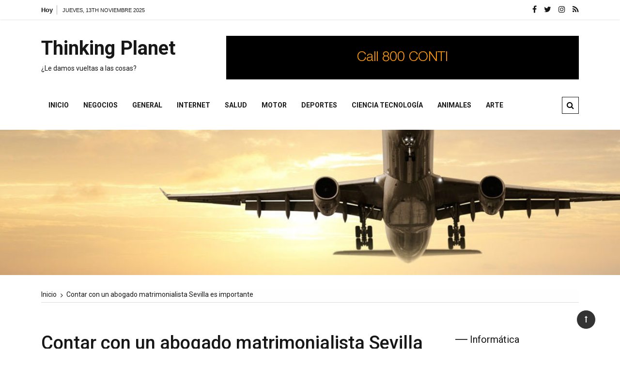

--- FILE ---
content_type: text/html; charset=UTF-8
request_url: https://www.thinkingplanet.es/contar-con-un-abogado-matrimonialista-sevilla-es-importante/
body_size: 15016
content:
<!doctype html>
<html dir="ltr" lang="es" prefix="og: https://ogp.me/ns#">
<head>
	<meta charset="UTF-8">
	<meta name="viewport" content="width=device-width, initial-scale=1">
	<link rel="profile" href="https://gmpg.org/xfn/11">

	<title>Contar con un abogado matrimonialista Sevilla es importante | Thinking Planet</title>
	<style>img:is([sizes="auto" i], [sizes^="auto," i]) { contain-intrinsic-size: 3000px 1500px }</style>
	
		<!-- All in One SEO 4.8.9 - aioseo.com -->
	<meta name="description" content="abogado matrimonialista Sevilla . Todos los pasos que se dan en esta situación pueden ser dolorosos, pero si se hacen cautelosamente y de la mano de profesionales son tolerables." />
	<meta name="robots" content="max-image-preview:large" />
	<meta name="author" content="redaccion_01"/>
	<link rel="canonical" href="https://www.thinkingplanet.es/contar-con-un-abogado-matrimonialista-sevilla-es-importante/" />
	<meta name="generator" content="All in One SEO (AIOSEO) 4.8.9" />
		<meta property="og:locale" content="es_ES" />
		<meta property="og:site_name" content="Thinking Planet | ¿Le damos vueltas a las cosas?" />
		<meta property="og:type" content="article" />
		<meta property="og:title" content="Contar con un abogado matrimonialista Sevilla es importante | Thinking Planet" />
		<meta property="og:description" content="abogado matrimonialista Sevilla . Todos los pasos que se dan en esta situación pueden ser dolorosos, pero si se hacen cautelosamente y de la mano de profesionales son tolerables." />
		<meta property="og:url" content="https://www.thinkingplanet.es/contar-con-un-abogado-matrimonialista-sevilla-es-importante/" />
		<meta property="article:published_time" content="2017-04-24T17:03:33+00:00" />
		<meta property="article:modified_time" content="2017-04-24T17:03:33+00:00" />
		<meta name="twitter:card" content="summary" />
		<meta name="twitter:title" content="Contar con un abogado matrimonialista Sevilla es importante | Thinking Planet" />
		<meta name="twitter:description" content="abogado matrimonialista Sevilla . Todos los pasos que se dan en esta situación pueden ser dolorosos, pero si se hacen cautelosamente y de la mano de profesionales son tolerables." />
		<script type="application/ld+json" class="aioseo-schema">
			{"@context":"https:\/\/schema.org","@graph":[{"@type":"Article","@id":"https:\/\/www.thinkingplanet.es\/contar-con-un-abogado-matrimonialista-sevilla-es-importante\/#article","name":"Contar con un abogado matrimonialista Sevilla es importante | Thinking Planet","headline":"Contar con un abogado matrimonialista Sevilla es importante","author":{"@id":"https:\/\/www.thinkingplanet.es\/author\/redaccion_01\/#author"},"publisher":{"@id":"https:\/\/www.thinkingplanet.es\/#organization"},"image":{"@type":"ImageObject","url":"https:\/\/www.thinkingplanet.es\/wp-content\/uploads\/2017\/04\/abogado-matrimonialistas-Sevilla-300x155.jpg","@id":"https:\/\/www.thinkingplanet.es\/contar-con-un-abogado-matrimonialista-sevilla-es-importante\/#articleImage"},"datePublished":"2017-04-24T17:03:33+00:00","dateModified":"2017-04-24T17:03:33+00:00","inLanguage":"es-ES","mainEntityOfPage":{"@id":"https:\/\/www.thinkingplanet.es\/contar-con-un-abogado-matrimonialista-sevilla-es-importante\/#webpage"},"isPartOf":{"@id":"https:\/\/www.thinkingplanet.es\/contar-con-un-abogado-matrimonialista-sevilla-es-importante\/#webpage"},"articleSection":"Cultura Sociedad, General, abogado matrimonialista Sevilla"},{"@type":"BreadcrumbList","@id":"https:\/\/www.thinkingplanet.es\/contar-con-un-abogado-matrimonialista-sevilla-es-importante\/#breadcrumblist","itemListElement":[{"@type":"ListItem","@id":"https:\/\/www.thinkingplanet.es#listItem","position":1,"name":"Home","item":"https:\/\/www.thinkingplanet.es","nextItem":{"@type":"ListItem","@id":"https:\/\/www.thinkingplanet.es\/category\/cultura-sociedad\/#listItem","name":"Cultura Sociedad"}},{"@type":"ListItem","@id":"https:\/\/www.thinkingplanet.es\/category\/cultura-sociedad\/#listItem","position":2,"name":"Cultura Sociedad","item":"https:\/\/www.thinkingplanet.es\/category\/cultura-sociedad\/","nextItem":{"@type":"ListItem","@id":"https:\/\/www.thinkingplanet.es\/contar-con-un-abogado-matrimonialista-sevilla-es-importante\/#listItem","name":"Contar con un abogado matrimonialista Sevilla es importante"},"previousItem":{"@type":"ListItem","@id":"https:\/\/www.thinkingplanet.es#listItem","name":"Home"}},{"@type":"ListItem","@id":"https:\/\/www.thinkingplanet.es\/contar-con-un-abogado-matrimonialista-sevilla-es-importante\/#listItem","position":3,"name":"Contar con un abogado matrimonialista Sevilla es importante","previousItem":{"@type":"ListItem","@id":"https:\/\/www.thinkingplanet.es\/category\/cultura-sociedad\/#listItem","name":"Cultura Sociedad"}}]},{"@type":"Organization","@id":"https:\/\/www.thinkingplanet.es\/#organization","name":"Thinking Planet","description":"\u00bfLe damos vueltas a las cosas?","url":"https:\/\/www.thinkingplanet.es\/"},{"@type":"Person","@id":"https:\/\/www.thinkingplanet.es\/author\/redaccion_01\/#author","url":"https:\/\/www.thinkingplanet.es\/author\/redaccion_01\/","name":"redaccion_01","image":{"@type":"ImageObject","@id":"https:\/\/www.thinkingplanet.es\/contar-con-un-abogado-matrimonialista-sevilla-es-importante\/#authorImage","url":"https:\/\/secure.gravatar.com\/avatar\/7e5a5dbc6a08a2d4b9b05fa117978a020401f45e53c22b1e0c3cb60e040dd516?s=96&d=mm&r=g","width":96,"height":96,"caption":"redaccion_01"}},{"@type":"WebPage","@id":"https:\/\/www.thinkingplanet.es\/contar-con-un-abogado-matrimonialista-sevilla-es-importante\/#webpage","url":"https:\/\/www.thinkingplanet.es\/contar-con-un-abogado-matrimonialista-sevilla-es-importante\/","name":"Contar con un abogado matrimonialista Sevilla es importante | Thinking Planet","description":"abogado matrimonialista Sevilla . Todos los pasos que se dan en esta situaci\u00f3n pueden ser dolorosos, pero si se hacen cautelosamente y de la mano de profesionales son tolerables.","inLanguage":"es-ES","isPartOf":{"@id":"https:\/\/www.thinkingplanet.es\/#website"},"breadcrumb":{"@id":"https:\/\/www.thinkingplanet.es\/contar-con-un-abogado-matrimonialista-sevilla-es-importante\/#breadcrumblist"},"author":{"@id":"https:\/\/www.thinkingplanet.es\/author\/redaccion_01\/#author"},"creator":{"@id":"https:\/\/www.thinkingplanet.es\/author\/redaccion_01\/#author"},"datePublished":"2017-04-24T17:03:33+00:00","dateModified":"2017-04-24T17:03:33+00:00"},{"@type":"WebSite","@id":"https:\/\/www.thinkingplanet.es\/#website","url":"https:\/\/www.thinkingplanet.es\/","name":"Thinking Planet","description":"\u00bfLe damos vueltas a las cosas?","inLanguage":"es-ES","publisher":{"@id":"https:\/\/www.thinkingplanet.es\/#organization"}}]}
		</script>
		<!-- All in One SEO -->

<link rel='dns-prefetch' href='//fonts.googleapis.com' />
<link rel="alternate" type="application/rss+xml" title="Thinking Planet &raquo; Feed" href="https://www.thinkingplanet.es/feed/" />
<link rel="alternate" type="application/rss+xml" title="Thinking Planet &raquo; Feed de los comentarios" href="https://www.thinkingplanet.es/comments/feed/" />
<link rel="alternate" type="application/rss+xml" title="Thinking Planet &raquo; Comentario Contar con un abogado matrimonialista Sevilla es importante del feed" href="https://www.thinkingplanet.es/contar-con-un-abogado-matrimonialista-sevilla-es-importante/feed/" />
<script type="text/javascript">
/* <![CDATA[ */
window._wpemojiSettings = {"baseUrl":"https:\/\/s.w.org\/images\/core\/emoji\/16.0.1\/72x72\/","ext":".png","svgUrl":"https:\/\/s.w.org\/images\/core\/emoji\/16.0.1\/svg\/","svgExt":".svg","source":{"concatemoji":"https:\/\/www.thinkingplanet.es\/wp-includes\/js\/wp-emoji-release.min.js?ver=6.8.3"}};
/*! This file is auto-generated */
!function(s,n){var o,i,e;function c(e){try{var t={supportTests:e,timestamp:(new Date).valueOf()};sessionStorage.setItem(o,JSON.stringify(t))}catch(e){}}function p(e,t,n){e.clearRect(0,0,e.canvas.width,e.canvas.height),e.fillText(t,0,0);var t=new Uint32Array(e.getImageData(0,0,e.canvas.width,e.canvas.height).data),a=(e.clearRect(0,0,e.canvas.width,e.canvas.height),e.fillText(n,0,0),new Uint32Array(e.getImageData(0,0,e.canvas.width,e.canvas.height).data));return t.every(function(e,t){return e===a[t]})}function u(e,t){e.clearRect(0,0,e.canvas.width,e.canvas.height),e.fillText(t,0,0);for(var n=e.getImageData(16,16,1,1),a=0;a<n.data.length;a++)if(0!==n.data[a])return!1;return!0}function f(e,t,n,a){switch(t){case"flag":return n(e,"\ud83c\udff3\ufe0f\u200d\u26a7\ufe0f","\ud83c\udff3\ufe0f\u200b\u26a7\ufe0f")?!1:!n(e,"\ud83c\udde8\ud83c\uddf6","\ud83c\udde8\u200b\ud83c\uddf6")&&!n(e,"\ud83c\udff4\udb40\udc67\udb40\udc62\udb40\udc65\udb40\udc6e\udb40\udc67\udb40\udc7f","\ud83c\udff4\u200b\udb40\udc67\u200b\udb40\udc62\u200b\udb40\udc65\u200b\udb40\udc6e\u200b\udb40\udc67\u200b\udb40\udc7f");case"emoji":return!a(e,"\ud83e\udedf")}return!1}function g(e,t,n,a){var r="undefined"!=typeof WorkerGlobalScope&&self instanceof WorkerGlobalScope?new OffscreenCanvas(300,150):s.createElement("canvas"),o=r.getContext("2d",{willReadFrequently:!0}),i=(o.textBaseline="top",o.font="600 32px Arial",{});return e.forEach(function(e){i[e]=t(o,e,n,a)}),i}function t(e){var t=s.createElement("script");t.src=e,t.defer=!0,s.head.appendChild(t)}"undefined"!=typeof Promise&&(o="wpEmojiSettingsSupports",i=["flag","emoji"],n.supports={everything:!0,everythingExceptFlag:!0},e=new Promise(function(e){s.addEventListener("DOMContentLoaded",e,{once:!0})}),new Promise(function(t){var n=function(){try{var e=JSON.parse(sessionStorage.getItem(o));if("object"==typeof e&&"number"==typeof e.timestamp&&(new Date).valueOf()<e.timestamp+604800&&"object"==typeof e.supportTests)return e.supportTests}catch(e){}return null}();if(!n){if("undefined"!=typeof Worker&&"undefined"!=typeof OffscreenCanvas&&"undefined"!=typeof URL&&URL.createObjectURL&&"undefined"!=typeof Blob)try{var e="postMessage("+g.toString()+"("+[JSON.stringify(i),f.toString(),p.toString(),u.toString()].join(",")+"));",a=new Blob([e],{type:"text/javascript"}),r=new Worker(URL.createObjectURL(a),{name:"wpTestEmojiSupports"});return void(r.onmessage=function(e){c(n=e.data),r.terminate(),t(n)})}catch(e){}c(n=g(i,f,p,u))}t(n)}).then(function(e){for(var t in e)n.supports[t]=e[t],n.supports.everything=n.supports.everything&&n.supports[t],"flag"!==t&&(n.supports.everythingExceptFlag=n.supports.everythingExceptFlag&&n.supports[t]);n.supports.everythingExceptFlag=n.supports.everythingExceptFlag&&!n.supports.flag,n.DOMReady=!1,n.readyCallback=function(){n.DOMReady=!0}}).then(function(){return e}).then(function(){var e;n.supports.everything||(n.readyCallback(),(e=n.source||{}).concatemoji?t(e.concatemoji):e.wpemoji&&e.twemoji&&(t(e.twemoji),t(e.wpemoji)))}))}((window,document),window._wpemojiSettings);
/* ]]> */
</script>
<style id='wp-emoji-styles-inline-css' type='text/css'>

	img.wp-smiley, img.emoji {
		display: inline !important;
		border: none !important;
		box-shadow: none !important;
		height: 1em !important;
		width: 1em !important;
		margin: 0 0.07em !important;
		vertical-align: -0.1em !important;
		background: none !important;
		padding: 0 !important;
	}
</style>
<link rel='stylesheet' id='wp-block-library-css' href='https://www.thinkingplanet.es/wp-includes/css/dist/block-library/style.min.css?ver=6.8.3' type='text/css' media='all' />
<style id='wp-block-library-theme-inline-css' type='text/css'>
.wp-block-audio :where(figcaption){color:#555;font-size:13px;text-align:center}.is-dark-theme .wp-block-audio :where(figcaption){color:#ffffffa6}.wp-block-audio{margin:0 0 1em}.wp-block-code{border:1px solid #ccc;border-radius:4px;font-family:Menlo,Consolas,monaco,monospace;padding:.8em 1em}.wp-block-embed :where(figcaption){color:#555;font-size:13px;text-align:center}.is-dark-theme .wp-block-embed :where(figcaption){color:#ffffffa6}.wp-block-embed{margin:0 0 1em}.blocks-gallery-caption{color:#555;font-size:13px;text-align:center}.is-dark-theme .blocks-gallery-caption{color:#ffffffa6}:root :where(.wp-block-image figcaption){color:#555;font-size:13px;text-align:center}.is-dark-theme :root :where(.wp-block-image figcaption){color:#ffffffa6}.wp-block-image{margin:0 0 1em}.wp-block-pullquote{border-bottom:4px solid;border-top:4px solid;color:currentColor;margin-bottom:1.75em}.wp-block-pullquote cite,.wp-block-pullquote footer,.wp-block-pullquote__citation{color:currentColor;font-size:.8125em;font-style:normal;text-transform:uppercase}.wp-block-quote{border-left:.25em solid;margin:0 0 1.75em;padding-left:1em}.wp-block-quote cite,.wp-block-quote footer{color:currentColor;font-size:.8125em;font-style:normal;position:relative}.wp-block-quote:where(.has-text-align-right){border-left:none;border-right:.25em solid;padding-left:0;padding-right:1em}.wp-block-quote:where(.has-text-align-center){border:none;padding-left:0}.wp-block-quote.is-large,.wp-block-quote.is-style-large,.wp-block-quote:where(.is-style-plain){border:none}.wp-block-search .wp-block-search__label{font-weight:700}.wp-block-search__button{border:1px solid #ccc;padding:.375em .625em}:where(.wp-block-group.has-background){padding:1.25em 2.375em}.wp-block-separator.has-css-opacity{opacity:.4}.wp-block-separator{border:none;border-bottom:2px solid;margin-left:auto;margin-right:auto}.wp-block-separator.has-alpha-channel-opacity{opacity:1}.wp-block-separator:not(.is-style-wide):not(.is-style-dots){width:100px}.wp-block-separator.has-background:not(.is-style-dots){border-bottom:none;height:1px}.wp-block-separator.has-background:not(.is-style-wide):not(.is-style-dots){height:2px}.wp-block-table{margin:0 0 1em}.wp-block-table td,.wp-block-table th{word-break:normal}.wp-block-table :where(figcaption){color:#555;font-size:13px;text-align:center}.is-dark-theme .wp-block-table :where(figcaption){color:#ffffffa6}.wp-block-video :where(figcaption){color:#555;font-size:13px;text-align:center}.is-dark-theme .wp-block-video :where(figcaption){color:#ffffffa6}.wp-block-video{margin:0 0 1em}:root :where(.wp-block-template-part.has-background){margin-bottom:0;margin-top:0;padding:1.25em 2.375em}
</style>
<style id='classic-theme-styles-inline-css' type='text/css'>
/*! This file is auto-generated */
.wp-block-button__link{color:#fff;background-color:#32373c;border-radius:9999px;box-shadow:none;text-decoration:none;padding:calc(.667em + 2px) calc(1.333em + 2px);font-size:1.125em}.wp-block-file__button{background:#32373c;color:#fff;text-decoration:none}
</style>
<style id='global-styles-inline-css' type='text/css'>
:root{--wp--preset--aspect-ratio--square: 1;--wp--preset--aspect-ratio--4-3: 4/3;--wp--preset--aspect-ratio--3-4: 3/4;--wp--preset--aspect-ratio--3-2: 3/2;--wp--preset--aspect-ratio--2-3: 2/3;--wp--preset--aspect-ratio--16-9: 16/9;--wp--preset--aspect-ratio--9-16: 9/16;--wp--preset--color--black: #000000;--wp--preset--color--cyan-bluish-gray: #abb8c3;--wp--preset--color--white: #ffffff;--wp--preset--color--pale-pink: #f78da7;--wp--preset--color--vivid-red: #cf2e2e;--wp--preset--color--luminous-vivid-orange: #ff6900;--wp--preset--color--luminous-vivid-amber: #fcb900;--wp--preset--color--light-green-cyan: #7bdcb5;--wp--preset--color--vivid-green-cyan: #00d084;--wp--preset--color--pale-cyan-blue: #8ed1fc;--wp--preset--color--vivid-cyan-blue: #0693e3;--wp--preset--color--vivid-purple: #9b51e0;--wp--preset--gradient--vivid-cyan-blue-to-vivid-purple: linear-gradient(135deg,rgba(6,147,227,1) 0%,rgb(155,81,224) 100%);--wp--preset--gradient--light-green-cyan-to-vivid-green-cyan: linear-gradient(135deg,rgb(122,220,180) 0%,rgb(0,208,130) 100%);--wp--preset--gradient--luminous-vivid-amber-to-luminous-vivid-orange: linear-gradient(135deg,rgba(252,185,0,1) 0%,rgba(255,105,0,1) 100%);--wp--preset--gradient--luminous-vivid-orange-to-vivid-red: linear-gradient(135deg,rgba(255,105,0,1) 0%,rgb(207,46,46) 100%);--wp--preset--gradient--very-light-gray-to-cyan-bluish-gray: linear-gradient(135deg,rgb(238,238,238) 0%,rgb(169,184,195) 100%);--wp--preset--gradient--cool-to-warm-spectrum: linear-gradient(135deg,rgb(74,234,220) 0%,rgb(151,120,209) 20%,rgb(207,42,186) 40%,rgb(238,44,130) 60%,rgb(251,105,98) 80%,rgb(254,248,76) 100%);--wp--preset--gradient--blush-light-purple: linear-gradient(135deg,rgb(255,206,236) 0%,rgb(152,150,240) 100%);--wp--preset--gradient--blush-bordeaux: linear-gradient(135deg,rgb(254,205,165) 0%,rgb(254,45,45) 50%,rgb(107,0,62) 100%);--wp--preset--gradient--luminous-dusk: linear-gradient(135deg,rgb(255,203,112) 0%,rgb(199,81,192) 50%,rgb(65,88,208) 100%);--wp--preset--gradient--pale-ocean: linear-gradient(135deg,rgb(255,245,203) 0%,rgb(182,227,212) 50%,rgb(51,167,181) 100%);--wp--preset--gradient--electric-grass: linear-gradient(135deg,rgb(202,248,128) 0%,rgb(113,206,126) 100%);--wp--preset--gradient--midnight: linear-gradient(135deg,rgb(2,3,129) 0%,rgb(40,116,252) 100%);--wp--preset--font-size--small: 13px;--wp--preset--font-size--medium: 20px;--wp--preset--font-size--large: 36px;--wp--preset--font-size--x-large: 42px;--wp--preset--spacing--20: 0.44rem;--wp--preset--spacing--30: 0.67rem;--wp--preset--spacing--40: 1rem;--wp--preset--spacing--50: 1.5rem;--wp--preset--spacing--60: 2.25rem;--wp--preset--spacing--70: 3.38rem;--wp--preset--spacing--80: 5.06rem;--wp--preset--shadow--natural: 6px 6px 9px rgba(0, 0, 0, 0.2);--wp--preset--shadow--deep: 12px 12px 50px rgba(0, 0, 0, 0.4);--wp--preset--shadow--sharp: 6px 6px 0px rgba(0, 0, 0, 0.2);--wp--preset--shadow--outlined: 6px 6px 0px -3px rgba(255, 255, 255, 1), 6px 6px rgba(0, 0, 0, 1);--wp--preset--shadow--crisp: 6px 6px 0px rgba(0, 0, 0, 1);}:where(.is-layout-flex){gap: 0.5em;}:where(.is-layout-grid){gap: 0.5em;}body .is-layout-flex{display: flex;}.is-layout-flex{flex-wrap: wrap;align-items: center;}.is-layout-flex > :is(*, div){margin: 0;}body .is-layout-grid{display: grid;}.is-layout-grid > :is(*, div){margin: 0;}:where(.wp-block-columns.is-layout-flex){gap: 2em;}:where(.wp-block-columns.is-layout-grid){gap: 2em;}:where(.wp-block-post-template.is-layout-flex){gap: 1.25em;}:where(.wp-block-post-template.is-layout-grid){gap: 1.25em;}.has-black-color{color: var(--wp--preset--color--black) !important;}.has-cyan-bluish-gray-color{color: var(--wp--preset--color--cyan-bluish-gray) !important;}.has-white-color{color: var(--wp--preset--color--white) !important;}.has-pale-pink-color{color: var(--wp--preset--color--pale-pink) !important;}.has-vivid-red-color{color: var(--wp--preset--color--vivid-red) !important;}.has-luminous-vivid-orange-color{color: var(--wp--preset--color--luminous-vivid-orange) !important;}.has-luminous-vivid-amber-color{color: var(--wp--preset--color--luminous-vivid-amber) !important;}.has-light-green-cyan-color{color: var(--wp--preset--color--light-green-cyan) !important;}.has-vivid-green-cyan-color{color: var(--wp--preset--color--vivid-green-cyan) !important;}.has-pale-cyan-blue-color{color: var(--wp--preset--color--pale-cyan-blue) !important;}.has-vivid-cyan-blue-color{color: var(--wp--preset--color--vivid-cyan-blue) !important;}.has-vivid-purple-color{color: var(--wp--preset--color--vivid-purple) !important;}.has-black-background-color{background-color: var(--wp--preset--color--black) !important;}.has-cyan-bluish-gray-background-color{background-color: var(--wp--preset--color--cyan-bluish-gray) !important;}.has-white-background-color{background-color: var(--wp--preset--color--white) !important;}.has-pale-pink-background-color{background-color: var(--wp--preset--color--pale-pink) !important;}.has-vivid-red-background-color{background-color: var(--wp--preset--color--vivid-red) !important;}.has-luminous-vivid-orange-background-color{background-color: var(--wp--preset--color--luminous-vivid-orange) !important;}.has-luminous-vivid-amber-background-color{background-color: var(--wp--preset--color--luminous-vivid-amber) !important;}.has-light-green-cyan-background-color{background-color: var(--wp--preset--color--light-green-cyan) !important;}.has-vivid-green-cyan-background-color{background-color: var(--wp--preset--color--vivid-green-cyan) !important;}.has-pale-cyan-blue-background-color{background-color: var(--wp--preset--color--pale-cyan-blue) !important;}.has-vivid-cyan-blue-background-color{background-color: var(--wp--preset--color--vivid-cyan-blue) !important;}.has-vivid-purple-background-color{background-color: var(--wp--preset--color--vivid-purple) !important;}.has-black-border-color{border-color: var(--wp--preset--color--black) !important;}.has-cyan-bluish-gray-border-color{border-color: var(--wp--preset--color--cyan-bluish-gray) !important;}.has-white-border-color{border-color: var(--wp--preset--color--white) !important;}.has-pale-pink-border-color{border-color: var(--wp--preset--color--pale-pink) !important;}.has-vivid-red-border-color{border-color: var(--wp--preset--color--vivid-red) !important;}.has-luminous-vivid-orange-border-color{border-color: var(--wp--preset--color--luminous-vivid-orange) !important;}.has-luminous-vivid-amber-border-color{border-color: var(--wp--preset--color--luminous-vivid-amber) !important;}.has-light-green-cyan-border-color{border-color: var(--wp--preset--color--light-green-cyan) !important;}.has-vivid-green-cyan-border-color{border-color: var(--wp--preset--color--vivid-green-cyan) !important;}.has-pale-cyan-blue-border-color{border-color: var(--wp--preset--color--pale-cyan-blue) !important;}.has-vivid-cyan-blue-border-color{border-color: var(--wp--preset--color--vivid-cyan-blue) !important;}.has-vivid-purple-border-color{border-color: var(--wp--preset--color--vivid-purple) !important;}.has-vivid-cyan-blue-to-vivid-purple-gradient-background{background: var(--wp--preset--gradient--vivid-cyan-blue-to-vivid-purple) !important;}.has-light-green-cyan-to-vivid-green-cyan-gradient-background{background: var(--wp--preset--gradient--light-green-cyan-to-vivid-green-cyan) !important;}.has-luminous-vivid-amber-to-luminous-vivid-orange-gradient-background{background: var(--wp--preset--gradient--luminous-vivid-amber-to-luminous-vivid-orange) !important;}.has-luminous-vivid-orange-to-vivid-red-gradient-background{background: var(--wp--preset--gradient--luminous-vivid-orange-to-vivid-red) !important;}.has-very-light-gray-to-cyan-bluish-gray-gradient-background{background: var(--wp--preset--gradient--very-light-gray-to-cyan-bluish-gray) !important;}.has-cool-to-warm-spectrum-gradient-background{background: var(--wp--preset--gradient--cool-to-warm-spectrum) !important;}.has-blush-light-purple-gradient-background{background: var(--wp--preset--gradient--blush-light-purple) !important;}.has-blush-bordeaux-gradient-background{background: var(--wp--preset--gradient--blush-bordeaux) !important;}.has-luminous-dusk-gradient-background{background: var(--wp--preset--gradient--luminous-dusk) !important;}.has-pale-ocean-gradient-background{background: var(--wp--preset--gradient--pale-ocean) !important;}.has-electric-grass-gradient-background{background: var(--wp--preset--gradient--electric-grass) !important;}.has-midnight-gradient-background{background: var(--wp--preset--gradient--midnight) !important;}.has-small-font-size{font-size: var(--wp--preset--font-size--small) !important;}.has-medium-font-size{font-size: var(--wp--preset--font-size--medium) !important;}.has-large-font-size{font-size: var(--wp--preset--font-size--large) !important;}.has-x-large-font-size{font-size: var(--wp--preset--font-size--x-large) !important;}
:where(.wp-block-post-template.is-layout-flex){gap: 1.25em;}:where(.wp-block-post-template.is-layout-grid){gap: 1.25em;}
:where(.wp-block-columns.is-layout-flex){gap: 2em;}:where(.wp-block-columns.is-layout-grid){gap: 2em;}
:root :where(.wp-block-pullquote){font-size: 1.5em;line-height: 1.6;}
</style>
<link rel='stylesheet' id='everest-toolkit-css' href='https://www.thinkingplanet.es/wp-content/plugins/everest-toolkit/public/css/everest-toolkit-public.css?ver=1.2.3' type='text/css' media='all' />
<link rel='stylesheet' id='grace-mag-style-css' href='https://www.thinkingplanet.es/wp-content/themes/grace-mag/style.css?ver=6.8.3' type='text/css' media='all' />
<link rel='stylesheet' id='grace-mag-google-fonts-css' href='//fonts.googleapis.com/css?family=Roboto%3A400%2C400i%2C500%2C500i%2C700%2C700i%7CRoboto%2BCondensed%3A400%2C400i%2C700%2C700i%7CJosefin%2BSans%3A400%2C400i%2C600%2C600i%2C700%2C700i%7CRoboto%3A400%2C400i%2C500%2C500i%2C700%2C700i&#038;subset=latin%2Clatin-ext&#038;ver=6.8.3' type='text/css' media='all' />
<link rel='stylesheet' id='grace-mag-reset-css' href='https://www.thinkingplanet.es/wp-content/themes/grace-mag/everestthemes/assets/css/reset.css?ver=6.8.3' type='text/css' media='all' />
<link rel='stylesheet' id='bootstrap-css' href='https://www.thinkingplanet.es/wp-content/themes/grace-mag/everestthemes/assets/css/bootstrap.min.css?ver=6.8.3' type='text/css' media='all' />
<link rel='stylesheet' id='font-awesome-css' href='https://www.thinkingplanet.es/wp-content/themes/grace-mag/everestthemes/assets/css/font-awesome.min.css?ver=6.8.3' type='text/css' media='all' />
<link rel='stylesheet' id='slick-css' href='https://www.thinkingplanet.es/wp-content/themes/grace-mag/everestthemes/assets/css/slick.css?ver=6.8.3' type='text/css' media='all' />
<link rel='stylesheet' id='webticker-css' href='https://www.thinkingplanet.es/wp-content/themes/grace-mag/everestthemes/assets/css/webticker.css?ver=6.8.3' type='text/css' media='all' />
<link rel='stylesheet' id='grace-mag-custom-css' href='https://www.thinkingplanet.es/wp-content/themes/grace-mag/everestthemes/assets/css/custom.css?ver=6.8.3' type='text/css' media='all' />
<link rel='stylesheet' id='grace-mag-default-style-css' href='https://www.thinkingplanet.es/wp-content/themes/grace-mag/everestthemes/assets/css/default-style.css?ver=6.8.3' type='text/css' media='all' />
<link rel='stylesheet' id='grace-mag-responsive-css' href='https://www.thinkingplanet.es/wp-content/themes/grace-mag/everestthemes/assets/css/responsive.css?ver=6.8.3' type='text/css' media='all' />
<script type="text/javascript" src="https://www.thinkingplanet.es/wp-includes/js/jquery/jquery.min.js?ver=3.7.1" id="jquery-core-js"></script>
<script type="text/javascript" src="https://www.thinkingplanet.es/wp-includes/js/jquery/jquery-migrate.min.js?ver=3.4.1" id="jquery-migrate-js"></script>
<script type="text/javascript" src="https://www.thinkingplanet.es/wp-content/plugins/everest-toolkit/public/js/everest-toolkit-public.js?ver=1.2.3" id="everest-toolkit-js"></script>
<link rel="https://api.w.org/" href="https://www.thinkingplanet.es/wp-json/" /><link rel="alternate" title="JSON" type="application/json" href="https://www.thinkingplanet.es/wp-json/wp/v2/posts/317" /><link rel="EditURI" type="application/rsd+xml" title="RSD" href="https://www.thinkingplanet.es/xmlrpc.php?rsd" />
<meta name="generator" content="WordPress 6.8.3" />
<link rel='shortlink' href='https://www.thinkingplanet.es/?p=317' />
<link rel="alternate" title="oEmbed (JSON)" type="application/json+oembed" href="https://www.thinkingplanet.es/wp-json/oembed/1.0/embed?url=https%3A%2F%2Fwww.thinkingplanet.es%2Fcontar-con-un-abogado-matrimonialista-sevilla-es-importante%2F" />
<link rel="alternate" title="oEmbed (XML)" type="text/xml+oembed" href="https://www.thinkingplanet.es/wp-json/oembed/1.0/embed?url=https%3A%2F%2Fwww.thinkingplanet.es%2Fcontar-con-un-abogado-matrimonialista-sevilla-es-importante%2F&#038;format=xml" />
<style type="text/css">
	.addw2p {
		list-style-type: none;
		list-style-image: none;
	}
</style>
    <style type="text/css">  
            
    .banner-slider:before {
        
        content: '';
        background-color: rgb(0, 0, 0, 0.8);
    }
        
            .title-sec h2:after,
        .post-categories li a,
        .gm-slider .slick-arrow,
        .header-inner.layout2 button.hamburger.hamburger_nb
        {
            background-color: #e01212;
        }
        
        a:focus, a:hover,
        .breadcrumbs .trail-items li a:hover, .recent-post-list .list-content h4 a:hover,
        .top-social-icon li a:hover,
        ul.newsticker li a:hover,
        .header-inner.layout2 .top-social-icon li a:hover,
        .header-inner.withbg .main_navigation ul li a:hover,
        .nt_title i,
        .copy-content a:hover
        {
            color: #e01212;
        }
        
        .search-icon .search-form #submit {
            background: #e01212;
        }
            body
    {

                    font-family: Roboto;
                        line-height: 1.5;
                        letter-spacing: 0px;
                }
    
    </style>
        
    
</head>

<body data-rsssl=1 class="wp-singular post-template-default single single-post postid-317 single-format-standard wp-embed-responsive wp-theme-grace-mag">
   
            <div class="loader-wrap">
                <div class="loader-inn">
                    <div class="loader">
                        <span></span>
                        <span></span>
                        <span></span>
                        <span></span>
                    </div><!--loader-->
                </div>
            </div><!--loader-wrap-->
            <div id="page" class="site">
	<a class="skip-link screen-reader-text" href="#content">Saltar al contenido</a>

<header id="gm-masterheader" class="gm-masterheader">
			<div class="header-inner">
				<div class="header-top-block top-bar clearfix">
			<div class="container">
				<div class="row align-items-center">
					<div class="col-12 col-lg-4">
					            <div class="current-date">
                <span>Hoy</span>
                <i>jueves, 13th noviembre 2025</i>
            </div>
            <!--topbar current time-->
            					</div>
					<div class="col-12 col-lg-5">
										</div> <!--col-lg-5-->
					<div class="col-12 col-lg-3">
					 		<ul class="top-social-icon">
                        <li>
                <a href="#" target="_blank">
                    <i class="fa fa-facebook"></i>
                </a>
            </li>
                        <li>
                <a href="#" target="_blank">
                    <i class="fa fa-twitter"></i>
                </a>
            </li>
                        <li>
                <a href="#" target="_blank">
                    <i class="fa fa-instagram"></i>
                </a>
            </li>
                        <li>
                <a href="https://www.thinkingplanet.es/feed/" target="_blank">
                    <i class="fa fa-rss"></i>
                </a>
            </li>
                    </ul>
        <!--top social-->
        					</div>
				</div>
				<!--row-->
			</div>
			<!--container-->
		</div>
				<!--top-header topbar-->
		<div class="header-mid-block logo-sec">
			<div class="container">
				<div class="row  align-items-center">
					<div class="col-5 col-md-3 col-lg-4">
						<div class="logo-area">
						        <span class="site-title"><a href="https://www.thinkingplanet.es/" rel="home">Thinking Planet</a></span>
                <p class="site-description">¿Le damos vueltas a las cosas?</p>
        						</div>
					</div>
					<!--logo-area-->
					<div class="col-7 col-md-9 col-lg-8">
						<div id="media_image-3" class="top-ad-area widget widget_media_image"><img width="728" height="90" src="https://www.thinkingplanet.es/wp-content/uploads/2023/01/Conti-728x90-banner-ad-REV.gif" class="image wp-image-2248  attachment-full size-full" alt="" style="max-width: 100%; height: auto;" decoding="async" fetchpriority="high" /></div>					</div>
				</div>
				<!--row-->
			</div>
			<!--container-->
		</div>
		<!--header-mid-block logo-sec-->
		<div class="header-bottom-block primary-menu">
			<div class="container">
				<div class="menu-wrap clearfix">
				    		<nav id="main_navigation" class="main_navigation">
            <ul id="menu-menu" class="clearfix"><li id="menu-item-2235" class="menu-item menu-item-type-post_type menu-item-object-page menu-item-home menu-item-2235"><a href="https://www.thinkingplanet.es/">Inicio</a></li>
<li id="menu-item-2236" class="menu-item menu-item-type-taxonomy menu-item-object-category menu-item-2236"><a href="https://www.thinkingplanet.es/category/negocios/">Negocios</a></li>
<li id="menu-item-2237" class="menu-item menu-item-type-taxonomy menu-item-object-category current-post-ancestor current-menu-parent current-post-parent menu-item-2237"><a href="https://www.thinkingplanet.es/category/general/">General</a></li>
<li id="menu-item-2238" class="menu-item menu-item-type-taxonomy menu-item-object-category menu-item-2238"><a href="https://www.thinkingplanet.es/category/internet/">Internet</a></li>
<li id="menu-item-2239" class="menu-item menu-item-type-taxonomy menu-item-object-category menu-item-2239"><a href="https://www.thinkingplanet.es/category/salud/">Salud</a></li>
<li id="menu-item-2240" class="menu-item menu-item-type-taxonomy menu-item-object-category menu-item-2240"><a href="https://www.thinkingplanet.es/category/motor/">Motor</a></li>
<li id="menu-item-2241" class="menu-item menu-item-type-taxonomy menu-item-object-category menu-item-2241"><a href="https://www.thinkingplanet.es/category/deportes/">Deportes</a></li>
<li id="menu-item-2242" class="menu-item menu-item-type-taxonomy menu-item-object-category menu-item-2242"><a href="https://www.thinkingplanet.es/category/ciencia-tecnologia/">Ciencia Tecnología</a></li>
<li id="menu-item-2243" class="menu-item menu-item-type-taxonomy menu-item-object-category menu-item-2243"><a href="https://www.thinkingplanet.es/category/animales/">Animales</a></li>
<li id="menu-item-2244" class="menu-item menu-item-type-taxonomy menu-item-object-category menu-item-2244"><a href="https://www.thinkingplanet.es/category/arte/">Arte</a></li>
</ul>        </nav>
         		<div class="mobile-menu-icon">
            <div class="mobile-menu"><i class="fa fa-align-right"></i>Menú</div>
        </div>
        <!--mobile-menu-->
         		<div class="search-icon">
            <button class="btn-style btn-search" type="button"><i class="fa fa-search"></i></button>
            <div id="header-search">
                <form role="search" method="get" id="search-form" class="search-form" action="https://www.thinkingplanet.es/" >
        <span class="screen-reader-text">Buscar por:</span>
        <input type="search" class="search-field" placeholder="Escribe algo" value="" name="s" />
        <input type="submit" id="submit" value="Buscar">
    </form>            </div>
        </div><!--// top search-section -->
        				</div>
				<!--menu wrap-->
			</div>
			<!--container-->
		</div>
		<!--header-bottom-block primary menu-->
	</div>
	<!--inner header-->
</header>
        <div class="inner-banner has-background-img" style="background-image: url(https://www.thinkingplanet.es/wp-content/uploads/2015/06/airplanewallpaper3.jpg);"></div>
        <div id="content" class="site-content sigle-post">
     			<div class="container">
                <div class="breadcrumbs-sec breadcrumbs-layout1">
                    <nav aria-label="Migas de pan" class="site-breadcrumbs clrbreadcrumbs" itemprop="breadcrumb"><ul class="trail-items" itemscope itemtype="http://schema.org/BreadcrumbList"><meta name="numberOfItems" content="2" /><meta name="itemListOrder" content="Ascending" /><li class="trail-item trail-begin" itemprop="itemListElement" itemscope itemtype="https://schema.org/ListItem"><a href="https://www.thinkingplanet.es" rel="home" aria-label="Inicio" itemtype="https://schema.org/Thing" itemprop="item"><span itemprop="name">Inicio</span></a><span class="breadcrumb-sep"></span><meta content="1" itemprop="position" /></li><li class="trail-item trail-end" itemprop="itemListElement" itemscope itemtype="https://schema.org/ListItem"><a href="https://www.thinkingplanet.es/contar-con-un-abogado-matrimonialista-sevilla-es-importante/" itemtype="https://schema.org/Thing" itemprop="item"><span itemprop="name">Contar con un abogado matrimonialista Sevilla es importante</span></a><meta content="2" itemprop="position" /></li></ul></nav>                </div>
                <!--breadcdrum-->
            </div>
 			    <div class="container">
        <div class="single-post-layout1">
            <div class="row">
                                <div class="col-md-12 col-lg-9 sticky-portion">
                    <article id="post-317" class="post-317 post type-post status-publish format-standard hentry category-cultura-sociedad category-general tag-abogado-matrimonialista-sevilla">
    <div class="post-layout1-content">
        <h1 class="single-title">Contar con un abogado matrimonialista Sevilla es importante</h1>
                <div class="post-layout1-bdy">
            <div class="meta">
                <div class="gm-sub-cate"> <small><ul class="post-categories">
	<li><a href="https://www.thinkingplanet.es/category/cultura-sociedad/" rel="category tag">Cultura Sociedad</a></li>
	<li><a href="https://www.thinkingplanet.es/category/general/" rel="category tag">General</a></li></ul></small> </div>                <span class="posted-date"><em class="meta-icon"><i class="fa fa-clock-o"> </i></em><a href="https://www.thinkingplanet.es/contar-con-un-abogado-matrimonialista-sevilla-es-importante/" rel="bookmark"><time class="entry-date published updated" datetime="2017-04-24T17:03:33+00:00">24 abril, 2017</time></a></span>                        		<span class="comments">
                    <em class="meta-icon">
                        <i class="fa fa-comment"></i>
                    </em>
                    <a href="https://www.thinkingplanet.es/contar-con-un-abogado-matrimonialista-sevilla-es-importante/">
                    0                    </a>
                </span>
	          	            </div><!--meta-->
            <div class="sigle-post-content-area">
                <p>Las decisiones que se toman durante el proceso de separación de una pareja deben ir acompañadas con la asesoría de algún <a href="http://www.abogadoensevilla.net/abogado-matrimonialista-sevilla/">abogado matrimonialista Sevilla </a>. Todos los pasos que se dan en esta situación pueden ser dolorosos, pero si se hacen cautelosamente y de la mano de profesionales  son tolerables.</p>
<p>Los abogados matrimonialistas, son los encargados de aconsejar a su cliente durante el proceso de divorcio, buscar soluciones eficaces, convenir con las partes involucradas que les conviene a cada una y establecer los puntos de rigor.</p>
<p>Encontrar el mejor especialista no debe ser complicado, si reúne ciertas características, tales como, percatarse de todas las leyes que rigen el proceso judicial según su ubicación, ser especialista graduado en el ramo, capacidad de negociación y estar abierto a los acuerdos, establecer los derechos de los niños antes que los de los adultos, estar preparado para los interrogatorios durante el litigio y preparar de forma integral el juicio (en caso de ser necesario).<a href="https://www.thinkingplanet.es/wp-content/uploads/2017/04/abogado-matrimonialistas-Sevilla.jpg"><img decoding="async" class="aligncenter wp-image-318 size-medium" title="abogado matrimonialistas Sevilla" src="https://www.thinkingplanet.es/wp-content/uploads/2017/04/abogado-matrimonialistas-Sevilla-300x155.jpg" alt="abogado matrimonialistas Sevilla" width="300" height="155" srcset="https://www.thinkingplanet.es/wp-content/uploads/2017/04/abogado-matrimonialistas-Sevilla-300x155.jpg 300w, https://www.thinkingplanet.es/wp-content/uploads/2017/04/abogado-matrimonialistas-Sevilla-768x396.jpg 768w, https://www.thinkingplanet.es/wp-content/uploads/2017/04/abogado-matrimonialistas-Sevilla.jpg 772w" sizes="(max-width: 300px) 100vw, 300px" /></a></p>
<p>Plantear siempre la realidad del caso sin crear falsas expectativas es establecer confianza con quien le contrata, a veces, un abogado matrimonialista sirve de intermediario logrando la consideración de no proceder con el trámite de la ruptura.</p>
<p>En tal sentido, la experiencia que preceda al experto será directamente demostrada en el resultado de la negociación, dejando sensación de triunfo a pesar de estar atravesando por un momento difícil; la mayor satisfacción debe ser armonizar las partes sin tener mayores consecuencias.</p>
<p>Bien sea por un medio virtual, telefónico o físicamente, hay que establecer un primer contacto para preguntar todas las dudas que salen en estos casos y por supuesto, pedir presupuesto antes de iniciar el contrato ayudará a prever los gastos que se van a generar.</p>
<p>La tasa de separación en estos últimos años se ha incrementado, creando la necesidad de conocedores en materia legal y del apoyo tanto moral como profesional para cada uno de los involucrados.</p>
<p>&nbsp;</p>
            </div><!--single-post-content-area-->
        </div><!--post-layout1-bdy-->

        <div class="entry-tags"><div class="post-tags"><a href="https://www.thinkingplanet.es/tag/abogado-matrimonialista-sevilla/" rel="tag">abogado matrimonialista Sevilla</a></div></div>        <div class="post-navigation">
            <div class="nav-links">
                              <div class="nav-previous">
                    <span>Entrada anterior</span>
                    <a href="https://www.thinkingplanet.es/3-beneficios-de-las-predicas-cristianas/">3 Beneficios de las Predicas Cristianas</a>
                </div>
                                <div class="nav-next">
                    <span>Entrada siguiente</span>
                    <a href="https://www.thinkingplanet.es/por-que-elegir-a-uno-de-los-abogados-mostoles/">Por qué elegir a uno de los abogados Móstoles</a>
                </div>
                            </div><!-- // nav-links -->
        </div><!-- // post-navigation -->
                <div class="single-post-related-news">
                        <div class="title-sec green">
            <h2 class="md-title">Posts Relacionados</h2>
            </div>
                        <ul class="single-post-items">
                                    <li>
                                                <figure>
                            <img width="300" height="200" src="https://www.thinkingplanet.es/wp-content/uploads/2025/05/joya-300x200.webp" class="attachment-grace-mag-thumbnail-two size-grace-mag-thumbnail-two wp-post-image" alt="Análisis del comportamiento del consumidor en el mercado de joyas por mayor en 2025" decoding="async" srcset="https://www.thinkingplanet.es/wp-content/uploads/2025/05/joya-300x200.webp 300w, https://www.thinkingplanet.es/wp-content/uploads/2025/05/joya-600x400.webp 600w" sizes="(max-width: 300px) 100vw, 300px" />                        </figure>
                                                <div class="meta">
                            <span class="posted-date"><em class="meta-icon"><i class="fa fa-clock-o"> </i></em><a href="https://www.thinkingplanet.es/analisis-del-comportamiento-del-consumidor-en-el-mercado-de-joyas-por-mayor-en-2025/" rel="bookmark"><time class="entry-date published" datetime="2025-05-07T19:44:03+00:00">7 mayo, 2025</time><time class="updated" datetime="2025-05-07T19:44:05+00:00">7 mayo, 2025</time></a></span>                                    		<span class="comments">
                    <em class="meta-icon">
                        <i class="fa fa-comment"></i>
                    </em>
                    <a href="https://www.thinkingplanet.es/analisis-del-comportamiento-del-consumidor-en-el-mercado-de-joyas-por-mayor-en-2025/">
                    0                    </a>
                </span>
	          	                        </div>
                        <h4 class="sub-title"><a href="https://www.thinkingplanet.es/analisis-del-comportamiento-del-consumidor-en-el-mercado-de-joyas-por-mayor-en-2025/">Análisis del comportamiento del consumidor en el mercado de joyas por mayor en 2025</a></h4>
                    </li>
                                        <li>
                                                <figure>
                            <img width="300" height="200" src="https://www.thinkingplanet.es/wp-content/uploads/2024/06/Screenshot_20240610_130734_Chrome-300x200.jpeg" class="attachment-grace-mag-thumbnail-two size-grace-mag-thumbnail-two wp-post-image" alt="«El roble» Poema dedicado a los padres en su día de Marcela Dubon." decoding="async" loading="lazy" />                        </figure>
                                                <div class="meta">
                            <span class="posted-date"><em class="meta-icon"><i class="fa fa-clock-o"> </i></em><a href="https://www.thinkingplanet.es/el-roble-poema-dedicado-a-los-padres-en-su-dia-de-marcela-dubon/" rel="bookmark"><time class="entry-date published" datetime="2024-06-11T12:11:42+00:00">11 junio, 2024</time><time class="updated" datetime="2024-06-11T12:14:07+00:00">11 junio, 2024</time></a></span>                                    		<span class="comments">
                    <em class="meta-icon">
                        <i class="fa fa-comment"></i>
                    </em>
                    <a href="https://www.thinkingplanet.es/el-roble-poema-dedicado-a-los-padres-en-su-dia-de-marcela-dubon/">
                    0                    </a>
                </span>
	          	                        </div>
                        <h4 class="sub-title"><a href="https://www.thinkingplanet.es/el-roble-poema-dedicado-a-los-padres-en-su-dia-de-marcela-dubon/">«El roble» Poema dedicado a los padres en su día de Marcela Dubon.</a></h4>
                    </li>
                                        <li>
                                                <figure>
                            <img width="300" height="200" src="https://www.thinkingplanet.es/wp-content/uploads/2023/12/resoomer-logo-horizontal-300x200.png" class="attachment-grace-mag-thumbnail-two size-grace-mag-thumbnail-two wp-post-image" alt="Historia de la arquitectura simplificada: Resúmenes clave con Resoomer" decoding="async" loading="lazy" />                        </figure>
                                                <div class="meta">
                            <span class="posted-date"><em class="meta-icon"><i class="fa fa-clock-o"> </i></em><a href="https://www.thinkingplanet.es/historia-de-la-arquitectura-simplificada-resumenes-clave-con-resoomer/" rel="bookmark"><time class="entry-date published" datetime="2023-12-18T13:45:54+00:00">18 diciembre, 2023</time><time class="updated" datetime="2023-12-18T13:47:03+00:00">18 diciembre, 2023</time></a></span>                                    		<span class="comments">
                    <em class="meta-icon">
                        <i class="fa fa-comment"></i>
                    </em>
                    <a href="https://www.thinkingplanet.es/historia-de-la-arquitectura-simplificada-resumenes-clave-con-resoomer/">
                    0                    </a>
                </span>
	          	                        </div>
                        <h4 class="sub-title"><a href="https://www.thinkingplanet.es/historia-de-la-arquitectura-simplificada-resumenes-clave-con-resoomer/">Historia de la arquitectura simplificada: Resúmenes clave con Resoomer</a></h4>
                    </li>
                                </ul>
        </div>
        
<div id="comments" class="comments-area comments-box-entry">

		<div id="respond" class="comment-respond">
		<h3 id="reply-title" class="comment-reply-title">Deja una respuesta <small><a rel="nofollow" id="cancel-comment-reply-link" href="/contar-con-un-abogado-matrimonialista-sevilla-es-importante/#respond" style="display:none;">Cancelar la respuesta</a></small></h3><p class="must-log-in">Lo siento, debes estar <a href="https://www.thinkingplanet.es/wp-login.php?redirect_to=https%3A%2F%2Fwww.thinkingplanet.es%2Fcontar-con-un-abogado-matrimonialista-sevilla-es-importante%2F">conectado</a> para publicar un comentario.</p>	</div><!-- #respond -->
	
</div><!-- #comments -->
    </div><!--post-layout1-content-->

</article>


                </div><!--col-lg-8-->
                
<div class="col-12 col-md-4 col-lg-3 sticky-portion">
    <aside id="secondary" class="secondary-widget-area">
                            <div class="foot-tittle recent-post-sec">
                                                <h2 class="wid-title">Informática</h2>
                                                <div class="recent-post-list">
                            <ul class="primary-list1 ">
                                                            <li class="clearfix">
                                    <figure>
                                        <a href="https://www.thinkingplanet.es/la-importancia-del-papel-de-las-camaras-de-vigilancia/">
                                            <img width="600" height="400" src="https://www.thinkingplanet.es/wp-content/uploads/2021/12/camaras-vigilancia.jpg" class="attachment-grace-mag-thumbnail-one size-grace-mag-thumbnail-one wp-post-image" alt="La importancia del papel de las cámaras de vigilancia" decoding="async" loading="lazy" srcset="https://www.thinkingplanet.es/wp-content/uploads/2021/12/camaras-vigilancia.jpg 1280w, https://www.thinkingplanet.es/wp-content/uploads/2021/12/camaras-vigilancia-300x200.jpg 300w, https://www.thinkingplanet.es/wp-content/uploads/2021/12/camaras-vigilancia-1024x682.jpg 1024w, https://www.thinkingplanet.es/wp-content/uploads/2021/12/camaras-vigilancia-768x512.jpg 768w" sizes="auto, (max-width: 600px) 100vw, 600px" />                                        </a>
                                    </figure>
                                    <div class="list-content">
                                        <div class="gm-sub-cate"> <small><ul class="post-categories">
	<li><a href="https://www.thinkingplanet.es/category/informatica-y-electronica/" rel="category tag">Informática y Electrónica</a></li></ul></small> </div>                                        <h4><a href="https://www.thinkingplanet.es/la-importancia-del-papel-de-las-camaras-de-vigilancia/">La importancia del papel de las cámaras de vigilancia</a></h4>
                                    </div>
                                </li>
                                                                <li class="clearfix">
                                    <figure>
                                        <a href="https://www.thinkingplanet.es/hackear-whatsapp-como-protegerte-de-los-ataques/">
                                            <img width="600" height="400" src="https://www.thinkingplanet.es/wp-content/uploads/2019/02/whatsapp4.jpg" class="attachment-grace-mag-thumbnail-one size-grace-mag-thumbnail-one wp-post-image" alt="Hackear WhatsApp &#8211; ¿Cómo protegerte de los ataques?" decoding="async" loading="lazy" srcset="https://www.thinkingplanet.es/wp-content/uploads/2019/02/whatsapp4.jpg 1920w, https://www.thinkingplanet.es/wp-content/uploads/2019/02/whatsapp4-300x200.jpg 300w, https://www.thinkingplanet.es/wp-content/uploads/2019/02/whatsapp4-768x512.jpg 768w, https://www.thinkingplanet.es/wp-content/uploads/2019/02/whatsapp4-1024x683.jpg 1024w" sizes="auto, (max-width: 600px) 100vw, 600px" />                                        </a>
                                    </figure>
                                    <div class="list-content">
                                        <div class="gm-sub-cate"> <small><ul class="post-categories">
	<li><a href="https://www.thinkingplanet.es/category/informatica-y-electronica/" rel="category tag">Informática y Electrónica</a></li>
	<li><a href="https://www.thinkingplanet.es/category/internet/" rel="category tag">Internet</a></li></ul></small> </div>                                        <h4><a href="https://www.thinkingplanet.es/hackear-whatsapp-como-protegerte-de-los-ataques/">Hackear WhatsApp &#8211; ¿Cómo protegerte de los ataques?</a></h4>
                                    </div>
                                </li>
                                                                <li class="clearfix">
                                    <figure>
                                        <a href="https://www.thinkingplanet.es/articulos-espia-mas-comunes-que-la-gente-compra/">
                                            <img width="400" height="400" src="https://www.thinkingplanet.es/wp-content/uploads/2017/01/boligrafo-espia.jpg" class="attachment-grace-mag-thumbnail-one size-grace-mag-thumbnail-one wp-post-image" alt="Artículos Espía Más Comunes Que La  Gente Compra" decoding="async" loading="lazy" srcset="https://www.thinkingplanet.es/wp-content/uploads/2017/01/boligrafo-espia.jpg 980w, https://www.thinkingplanet.es/wp-content/uploads/2017/01/boligrafo-espia-150x150.jpg 150w, https://www.thinkingplanet.es/wp-content/uploads/2017/01/boligrafo-espia-300x300.jpg 300w, https://www.thinkingplanet.es/wp-content/uploads/2017/01/boligrafo-espia-768x768.jpg 768w" sizes="auto, (max-width: 400px) 100vw, 400px" />                                        </a>
                                    </figure>
                                    <div class="list-content">
                                        <div class="gm-sub-cate"> <small><ul class="post-categories">
	<li><a href="https://www.thinkingplanet.es/category/informatica-y-electronica/" rel="category tag">Informática y Electrónica</a></li></ul></small> </div>                                        <h4><a href="https://www.thinkingplanet.es/articulos-espia-mas-comunes-que-la-gente-compra/">Artículos Espía Más Comunes Que La  Gente Compra</a></h4>
                                    </div>
                                </li>
                                                            </ul>
                        </div>
                    </div>
                    <!-- full layout5 -->
                    <section id="media_gallery-3" class="widget widget_media_gallery"><div class="widget-title"><h2>Galería</h2></div><div id='gallery-1' class='gallery galleryid-317 gallery-columns-2 gallery-size-thumbnail'><figure class='gallery-item'>
			<div class='gallery-icon landscape'>
				<img width="150" height="150" src="https://www.thinkingplanet.es/wp-content/uploads/2021/12/cortes-carne-cerdo-150x150.jpg" class="attachment-thumbnail size-thumbnail" alt="cortes-carne-cerdo" decoding="async" loading="lazy" />
			</div></figure><figure class='gallery-item'>
			<div class='gallery-icon landscape'>
				<img width="150" height="150" src="https://www.thinkingplanet.es/wp-content/uploads/2021/12/coches-colores-150x150.jpg" class="attachment-thumbnail size-thumbnail" alt="coche-colores" decoding="async" loading="lazy" />
			</div></figure><figure class='gallery-item'>
			<div class='gallery-icon landscape'>
				<img width="150" height="150" src="https://www.thinkingplanet.es/wp-content/uploads/2019/05/talleres-mecánicos-de-cambio-de-filtro-en-ontinyent-150x150.jpg" class="attachment-thumbnail size-thumbnail" alt="" decoding="async" loading="lazy" />
			</div></figure><figure class='gallery-item'>
			<div class='gallery-icon landscape'>
				<img width="150" height="150" src="https://www.thinkingplanet.es/wp-content/uploads/2019/02/man-1245658_1920-150x150.jpg" class="attachment-thumbnail size-thumbnail" alt="" decoding="async" loading="lazy" />
			</div></figure>
		</div>
</section>
		<section id="recent-posts-2" class="widget widget_recent_entries">
		<div class="widget-title"><h2>Entradas recientes</h2></div>
		<ul>
											<li>
					<a href="https://www.thinkingplanet.es/mas-que-vanidad-su-cabello-su-eleccion/">Más que vanidad: Su cabello, su elección</a>
									</li>
											<li>
					<a href="https://www.thinkingplanet.es/alpha-dinero-la-plataforma-ideal-para-comenzar-a-invertir-en-el-mercado-digital/">Alpha Dinero, la plataforma ideal para comenzar a invertir en el mercado digital</a>
									</li>
											<li>
					<a href="https://www.thinkingplanet.es/posavasos-personalizados-el-detalle-distintivo-para-cada-ocasion-desde-el-hogar-hasta-el-regalo-corporativo/">Posavasos Personalizados: El Detalle Distintivo para Cada Ocasión, desde el Hogar hasta el Regalo Corporativo</a>
									</li>
											<li>
					<a href="https://www.thinkingplanet.es/el-regalo-nupcial-perfecto-y-personalizado-por-que-las-perchas-son-un-detalle-inolvidable/">El Regalo Nupcial Perfecto y Personalizado: Por Qué las Perchas Son un Detalle Inolvidable</a>
									</li>
											<li>
					<a href="https://www.thinkingplanet.es/una-alternativa-moderna-para-tu-exito-en-el-trading/">Una Alternativa Moderna para tu Éxito en el Trading</a>
									</li>
					</ul>

		</section><section id="categories-2" class="widget widget_categories"><div class="widget-title"><h2>Categorías</h2></div>
			<ul>
					<li class="cat-item cat-item-2"><a href="https://www.thinkingplanet.es/category/adultos/">Adultos</a>
</li>
	<li class="cat-item cat-item-3"><a href="https://www.thinkingplanet.es/category/animales/">Animales</a>
</li>
	<li class="cat-item cat-item-5"><a href="https://www.thinkingplanet.es/category/ciencia-tecnologia/">Ciencia Tecnología</a>
</li>
	<li class="cat-item cat-item-6"><a href="https://www.thinkingplanet.es/category/cultura-sociedad/">Cultura Sociedad</a>
</li>
	<li class="cat-item cat-item-7"><a href="https://www.thinkingplanet.es/category/deportes/">Deportes</a>
</li>
	<li class="cat-item cat-item-8"><a href="https://www.thinkingplanet.es/category/directorios/">Directorios</a>
</li>
	<li class="cat-item cat-item-9"><a href="https://www.thinkingplanet.es/category/general/">General</a>
</li>
	<li class="cat-item cat-item-10"><a href="https://www.thinkingplanet.es/category/hogar-y-tiempo-libre/">Hogar y Tiempo Libre</a>
</li>
	<li class="cat-item cat-item-11"><a href="https://www.thinkingplanet.es/category/informatica-y-electronica/">Informática y Electrónica</a>
</li>
	<li class="cat-item cat-item-12"><a href="https://www.thinkingplanet.es/category/internet/">Internet</a>
</li>
	<li class="cat-item cat-item-14"><a href="https://www.thinkingplanet.es/category/motor/">Motor</a>
</li>
	<li class="cat-item cat-item-15"><a href="https://www.thinkingplanet.es/category/negocios/">Negocios</a>
</li>
	<li class="cat-item cat-item-16"><a href="https://www.thinkingplanet.es/category/ocio-y-entretenimiento/">Ocio y Entretenimiento</a>
</li>
	<li class="cat-item cat-item-17"><a href="https://www.thinkingplanet.es/category/otros-idiomas/">Otros Idiomas</a>
</li>
	<li class="cat-item cat-item-19"><a href="https://www.thinkingplanet.es/category/paises/">Países</a>
</li>
	<li class="cat-item cat-item-20"><a href="https://www.thinkingplanet.es/category/recursos-referencias/">Recursos Referencias</a>
</li>
	<li class="cat-item cat-item-21"><a href="https://www.thinkingplanet.es/category/salud/">Salud</a>
</li>
	<li class="cat-item cat-item-1"><a href="https://www.thinkingplanet.es/category/sin-categoria/">Sin categoría</a>
</li>
	<li class="cat-item cat-item-22"><a href="https://www.thinkingplanet.es/category/tiendas-online/">Tiendas Online</a>
</li>
			</ul>

			</section>                    <div class="foot-tittle recent-post-sec">
                                                <h2 class="wid-title">Destacados</h2>
                                                <div class="recent-post-list">
                            <ul class="primary-list1 ">
                                                            <li class="clearfix">
                                    <figure>
                                        <a href="https://www.thinkingplanet.es/mas-que-vanidad-su-cabello-su-eleccion/">
                                            <img width="600" height="400" src="https://www.thinkingplanet.es/wp-content/uploads/2025/11/Screenshot-2025-11-07-at-22-29-01-Mas-que-vanidad-Su-cabello-su-eleccion-600x400.png" class="attachment-grace-mag-thumbnail-one size-grace-mag-thumbnail-one wp-post-image" alt="Más que vanidad: Su cabello, su elección" decoding="async" loading="lazy" srcset="https://www.thinkingplanet.es/wp-content/uploads/2025/11/Screenshot-2025-11-07-at-22-29-01-Mas-que-vanidad-Su-cabello-su-eleccion-600x400.png 600w, https://www.thinkingplanet.es/wp-content/uploads/2025/11/Screenshot-2025-11-07-at-22-29-01-Mas-que-vanidad-Su-cabello-su-eleccion-300x200.png 300w" sizes="auto, (max-width: 600px) 100vw, 600px" />                                        </a>
                                    </figure>
                                    <div class="list-content">
                                        <div class="gm-sub-cate"> <small><ul class="post-categories">
	<li><a href="https://www.thinkingplanet.es/category/salud/" rel="category tag">Salud</a></li></ul></small> </div>                                        <h4><a href="https://www.thinkingplanet.es/mas-que-vanidad-su-cabello-su-eleccion/">Más que vanidad: Su cabello, su elección</a></h4>
                                    </div>
                                </li>
                                                                <li class="clearfix">
                                    <figure>
                                        <a href="https://www.thinkingplanet.es/alpha-dinero-la-plataforma-ideal-para-comenzar-a-invertir-en-el-mercado-digital/">
                                            <img width="600" height="400" src="https://www.thinkingplanet.es/wp-content/uploads/2025/09/14898-600x400.jpg" class="attachment-grace-mag-thumbnail-one size-grace-mag-thumbnail-one wp-post-image" alt="Alpha Dinero, la plataforma ideal para comenzar a invertir en el mercado digital" decoding="async" loading="lazy" srcset="https://www.thinkingplanet.es/wp-content/uploads/2025/09/14898-600x400.jpg 600w, https://www.thinkingplanet.es/wp-content/uploads/2025/09/14898-300x200.jpg 300w, https://www.thinkingplanet.es/wp-content/uploads/2025/09/14898-768x512.jpg 768w, https://www.thinkingplanet.es/wp-content/uploads/2025/09/14898.jpg 1000w" sizes="auto, (max-width: 600px) 100vw, 600px" />                                        </a>
                                    </figure>
                                    <div class="list-content">
                                        <div class="gm-sub-cate"> <small><ul class="post-categories">
	<li><a href="https://www.thinkingplanet.es/category/sin-categoria/" rel="category tag">Sin categoría</a></li></ul></small> </div>                                        <h4><a href="https://www.thinkingplanet.es/alpha-dinero-la-plataforma-ideal-para-comenzar-a-invertir-en-el-mercado-digital/">Alpha Dinero, la plataforma ideal para comenzar a invertir en el mercado digital</a></h4>
                                    </div>
                                </li>
                                                                <li class="clearfix">
                                    <figure>
                                        <a href="https://www.thinkingplanet.es/posavasos-personalizados-el-detalle-distintivo-para-cada-ocasion-desde-el-hogar-hasta-el-regalo-corporativo/">
                                            <img width="600" height="400" src="https://www.thinkingplanet.es/wp-content/uploads/2025/05/thinkingplanet.es-Posavasos-Personalizados-01-600x400.jpg" class="attachment-grace-mag-thumbnail-one size-grace-mag-thumbnail-one wp-post-image" alt="Posavasos Personalizados: El Detalle Distintivo para Cada Ocasión, desde el Hogar hasta el Regalo Corporativo" decoding="async" loading="lazy" srcset="https://www.thinkingplanet.es/wp-content/uploads/2025/05/thinkingplanet.es-Posavasos-Personalizados-01-600x400.jpg 600w, https://www.thinkingplanet.es/wp-content/uploads/2025/05/thinkingplanet.es-Posavasos-Personalizados-01-300x200.jpg 300w, https://www.thinkingplanet.es/wp-content/uploads/2025/05/thinkingplanet.es-Posavasos-Personalizados-01-768x512.jpg 768w, https://www.thinkingplanet.es/wp-content/uploads/2025/05/thinkingplanet.es-Posavasos-Personalizados-01.jpg 947w" sizes="auto, (max-width: 600px) 100vw, 600px" />                                        </a>
                                    </figure>
                                    <div class="list-content">
                                        <div class="gm-sub-cate"> <small><ul class="post-categories">
	<li><a href="https://www.thinkingplanet.es/category/hogar-y-tiempo-libre/" rel="category tag">Hogar y Tiempo Libre</a></li></ul></small> </div>                                        <h4><a href="https://www.thinkingplanet.es/posavasos-personalizados-el-detalle-distintivo-para-cada-ocasion-desde-el-hogar-hasta-el-regalo-corporativo/">Posavasos Personalizados: El Detalle Distintivo para Cada Ocasión, desde el Hogar hasta el Regalo Corporativo</a></h4>
                                    </div>
                                </li>
                                                                <li class="clearfix">
                                    <figure>
                                        <a href="https://www.thinkingplanet.es/el-regalo-nupcial-perfecto-y-personalizado-por-que-las-perchas-son-un-detalle-inolvidable/">
                                            <img width="600" height="400" src="https://www.thinkingplanet.es/wp-content/uploads/2025/05/perchas_personalizadas_03-600x400.jpg" class="attachment-grace-mag-thumbnail-one size-grace-mag-thumbnail-one wp-post-image" alt="El Regalo Nupcial Perfecto y Personalizado: Por Qué las Perchas Son un Detalle Inolvidable" decoding="async" loading="lazy" srcset="https://www.thinkingplanet.es/wp-content/uploads/2025/05/perchas_personalizadas_03-600x400.jpg 600w, https://www.thinkingplanet.es/wp-content/uploads/2025/05/perchas_personalizadas_03-300x200.jpg 300w" sizes="auto, (max-width: 600px) 100vw, 600px" />                                        </a>
                                    </figure>
                                    <div class="list-content">
                                        <div class="gm-sub-cate"> <small><ul class="post-categories">
	<li><a href="https://www.thinkingplanet.es/category/sin-categoria/" rel="category tag">Sin categoría</a></li></ul></small> </div>                                        <h4><a href="https://www.thinkingplanet.es/el-regalo-nupcial-perfecto-y-personalizado-por-que-las-perchas-son-un-detalle-inolvidable/">El Regalo Nupcial Perfecto y Personalizado: Por Qué las Perchas Son un Detalle Inolvidable</a></h4>
                                    </div>
                                </li>
                                                            </ul>
                        </div>
                    </div>
                    <!-- full layout5 -->
                        </aside><!-- // aside -->
</div><!--side-bar col-3-->            </div><!--single-post-layout1-->
        </div><!--container-->
    </div> <!--not found page-->
</div>


<footer class="footer-bg">
     		<div class="container">
            <div class="row">
                <div class="col-12 col-lg-4">
                    
		<div id="recent-posts-4" class="widget widget_recent_entries">
		<div class="widget-title foot-tittle"><h2 class="wid-title">Entradas recientes</h2></div>
		<ul>
											<li>
					<a href="https://www.thinkingplanet.es/mas-que-vanidad-su-cabello-su-eleccion/">Más que vanidad: Su cabello, su elección</a>
											<span class="post-date">7 noviembre, 2025</span>
									</li>
											<li>
					<a href="https://www.thinkingplanet.es/alpha-dinero-la-plataforma-ideal-para-comenzar-a-invertir-en-el-mercado-digital/">Alpha Dinero, la plataforma ideal para comenzar a invertir en el mercado digital</a>
											<span class="post-date">2 septiembre, 2025</span>
									</li>
											<li>
					<a href="https://www.thinkingplanet.es/posavasos-personalizados-el-detalle-distintivo-para-cada-ocasion-desde-el-hogar-hasta-el-regalo-corporativo/">Posavasos Personalizados: El Detalle Distintivo para Cada Ocasión, desde el Hogar hasta el Regalo Corporativo</a>
											<span class="post-date">29 mayo, 2025</span>
									</li>
											<li>
					<a href="https://www.thinkingplanet.es/el-regalo-nupcial-perfecto-y-personalizado-por-que-las-perchas-son-un-detalle-inolvidable/">El Regalo Nupcial Perfecto y Personalizado: Por Qué las Perchas Son un Detalle Inolvidable</a>
											<span class="post-date">21 mayo, 2025</span>
									</li>
					</ul>

		</div>                </div>
                <!--col-lg-4-->
                <div class="col-12 col-lg-4">
                                        <div class="canvas-recent-post">
                                                <div class="title-sec">
                            <h2 class="md-title">Entradas Ciencia</h2>
                        </div>
                                                <ul class="canvas-recent">
                                                    <li class="row no-gutters">
                                                                <div class="col-12 col-lg-5">
                                    <figure class="img-hover">
                                        <a href="https://www.thinkingplanet.es/la-importancia-de-la-tecnologia-para-el-hombre/">
                                            <img width="600" height="400" src="https://www.thinkingplanet.es/wp-content/uploads/2021/02/www.thinkingplanet.es-La-importancia-de-la-tecnologia-para-el-hombre.jpg" class="attachment-grace-mag-thumbnail-one size-grace-mag-thumbnail-one wp-post-image" alt="La importancia de la tecnología para el hombre" decoding="async" loading="lazy" srcset="https://www.thinkingplanet.es/wp-content/uploads/2021/02/www.thinkingplanet.es-La-importancia-de-la-tecnologia-para-el-hombre.jpg 2400w, https://www.thinkingplanet.es/wp-content/uploads/2021/02/www.thinkingplanet.es-La-importancia-de-la-tecnologia-para-el-hombre-300x200.jpg 300w, https://www.thinkingplanet.es/wp-content/uploads/2021/02/www.thinkingplanet.es-La-importancia-de-la-tecnologia-para-el-hombre-1024x683.jpg 1024w, https://www.thinkingplanet.es/wp-content/uploads/2021/02/www.thinkingplanet.es-La-importancia-de-la-tecnologia-para-el-hombre-768x512.jpg 768w, https://www.thinkingplanet.es/wp-content/uploads/2021/02/www.thinkingplanet.es-La-importancia-de-la-tecnologia-para-el-hombre-1536x1024.jpg 1536w, https://www.thinkingplanet.es/wp-content/uploads/2021/02/www.thinkingplanet.es-La-importancia-de-la-tecnologia-para-el-hombre-2048x1365.jpg 2048w" sizes="auto, (max-width: 600px) 100vw, 600px" />                                        </a>
                                    </figure>
                                </div>
                                                                <div class="col-12 col-lg-7">
                                    <div class="canvas-recent-content">
                                        <div class="gm-sub-cate"> <small><ul class="post-categories">
	<li><a href="https://www.thinkingplanet.es/category/ciencia-tecnologia/" rel="category tag">Ciencia Tecnología</a></li></ul></small> </div>                                        <h4 class="sub-title"><a href="https://www.thinkingplanet.es/la-importancia-de-la-tecnologia-para-el-hombre/">La importancia de la tecnología para el hombre</a></h4>
                                    </div>
                                </div>
                            </li>
                                                        <li class="row no-gutters">
                                                                <div class="col-12 col-lg-5">
                                    <figure class="img-hover">
                                        <a href="https://www.thinkingplanet.es/parques-solares-en-mexico-que-son-y-como-funcionan/">
                                            <img width="400" height="250" src="https://www.thinkingplanet.es/wp-content/uploads/2020/08/parque_solar_rumorosa_ienova_6.jpeg" class="attachment-grace-mag-thumbnail-one size-grace-mag-thumbnail-one wp-post-image" alt="Parques solares en México: ¿Qué son y cómo funcionan?" decoding="async" loading="lazy" srcset="https://www.thinkingplanet.es/wp-content/uploads/2020/08/parque_solar_rumorosa_ienova_6.jpeg 400w, https://www.thinkingplanet.es/wp-content/uploads/2020/08/parque_solar_rumorosa_ienova_6-300x188.jpeg 300w" sizes="auto, (max-width: 400px) 100vw, 400px" />                                        </a>
                                    </figure>
                                </div>
                                                                <div class="col-12 col-lg-7">
                                    <div class="canvas-recent-content">
                                        <div class="gm-sub-cate"> <small><ul class="post-categories">
	<li><a href="https://www.thinkingplanet.es/category/ciencia-tecnologia/" rel="category tag">Ciencia Tecnología</a></li></ul></small> </div>                                        <h4 class="sub-title"><a href="https://www.thinkingplanet.es/parques-solares-en-mexico-que-son-y-como-funcionan/">Parques solares en México: ¿Qué son y cómo funcionan?</a></h4>
                                    </div>
                                </div>
                            </li>
                                                        <li class="row no-gutters">
                                                                <div class="col-12 col-lg-5">
                                    <figure class="img-hover">
                                        <a href="https://www.thinkingplanet.es/centro-de-odontologia-avanzada-la-evolucion-del-cuidado-dental/">
                                            <img width="480" height="296" src="https://www.thinkingplanet.es/wp-content/uploads/2020/02/Centro-odontologico-avanzado.jpg" class="attachment-grace-mag-thumbnail-one size-grace-mag-thumbnail-one wp-post-image" alt="Centro de odontología avanzada: la evolución del cuidado dental" decoding="async" loading="lazy" srcset="https://www.thinkingplanet.es/wp-content/uploads/2020/02/Centro-odontologico-avanzado.jpg 480w, https://www.thinkingplanet.es/wp-content/uploads/2020/02/Centro-odontologico-avanzado-300x185.jpg 300w" sizes="auto, (max-width: 480px) 100vw, 480px" />                                        </a>
                                    </figure>
                                </div>
                                                                <div class="col-12 col-lg-7">
                                    <div class="canvas-recent-content">
                                        <div class="gm-sub-cate"> <small><ul class="post-categories">
	<li><a href="https://www.thinkingplanet.es/category/ciencia-tecnologia/" rel="category tag">Ciencia Tecnología</a></li>
	<li><a href="https://www.thinkingplanet.es/category/cultura-sociedad/" rel="category tag">Cultura Sociedad</a></li>
	<li><a href="https://www.thinkingplanet.es/category/salud/" rel="category tag">Salud</a></li></ul></small> </div>                                        <h4 class="sub-title"><a href="https://www.thinkingplanet.es/centro-de-odontologia-avanzada-la-evolucion-del-cuidado-dental/">Centro de odontología avanzada: la evolución del cuidado dental</a></h4>
                                    </div>
                                </div>
                            </li>
                                                    </ul>
                    </div>
                    <!-- primary-widget -->
                                    </div>
                <!--col-lg-4-->
                <div class="col-12 col-lg-4">
                    <div id="media_gallery-4" class="widget widget_media_gallery"><div class="widget-title foot-tittle"><h2 class="wid-title">Galería</h2></div><div id='gallery-2' class='gallery galleryid-317 gallery-columns-3 gallery-size-thumbnail'><figure class='gallery-item'>
			<div class='gallery-icon landscape'>
				<img width="150" height="150" src="https://www.thinkingplanet.es/wp-content/uploads/2018/09/lentes-para-pc-150x150.jpg" class="attachment-thumbnail size-thumbnail" alt="" decoding="async" loading="lazy" />
			</div></figure><figure class='gallery-item'>
			<div class='gallery-icon landscape'>
				<img width="150" height="150" src="https://www.thinkingplanet.es/wp-content/uploads/2018/08/dog-2210717_960_720-150x150.jpg" class="attachment-thumbnail size-thumbnail" alt="" decoding="async" loading="lazy" />
			</div></figure><figure class='gallery-item'>
			<div class='gallery-icon landscape'>
				<img width="150" height="150" src="https://www.thinkingplanet.es/wp-content/uploads/2018/04/marbella-golf-membership-150x150.jpg" class="attachment-thumbnail size-thumbnail" alt="marbella golf membership" decoding="async" loading="lazy" srcset="https://www.thinkingplanet.es/wp-content/uploads/2018/04/marbella-golf-membership-150x150.jpg 150w, https://www.thinkingplanet.es/wp-content/uploads/2018/04/marbella-golf-membership.jpg 220w" sizes="auto, (max-width: 150px) 100vw, 150px" />
			</div></figure><figure class='gallery-item'>
			<div class='gallery-icon landscape'>
				<img width="150" height="150" src="https://www.thinkingplanet.es/wp-content/uploads/2018/03/reparacion-moviles-150x150.jpg" class="attachment-thumbnail size-thumbnail" alt="reparacion moviles" decoding="async" loading="lazy" />
			</div></figure><figure class='gallery-item'>
			<div class='gallery-icon landscape'>
				<img width="150" height="150" src="https://www.thinkingplanet.es/wp-content/uploads/2017/05/restaurantes-bodas-Barcelona-1-150x150.jpg" class="attachment-thumbnail size-thumbnail" alt="" decoding="async" loading="lazy" />
			</div></figure><figure class='gallery-item'>
			<div class='gallery-icon landscape'>
				<img width="150" height="150" src="https://www.thinkingplanet.es/wp-content/uploads/2017/03/clinica-dental-leganes-1-150x150.jpg" class="attachment-thumbnail size-thumbnail" alt="clinica dental leganes" decoding="async" loading="lazy" />
			</div></figure><figure class='gallery-item'>
			<div class='gallery-icon landscape'>
				<img width="150" height="150" src="https://www.thinkingplanet.es/wp-content/uploads/2017/02/ISO-9001-22000-1-150x150.jpg" class="attachment-thumbnail size-thumbnail" alt="ISO 9001-22000" decoding="async" loading="lazy" />
			</div></figure><figure class='gallery-item'>
			<div class='gallery-icon landscape'>
				<img width="150" height="150" src="https://www.thinkingplanet.es/wp-content/uploads/2017/02/instalacion-de-gas-natural-madrid-4-150x150.jpg" class="attachment-thumbnail size-thumbnail" alt="" decoding="async" loading="lazy" />
			</div></figure><figure class='gallery-item'>
			<div class='gallery-icon landscape'>
				<img width="150" height="150" src="https://www.thinkingplanet.es/wp-content/uploads/2017/01/Localizar-celular-150x150.jpg" class="attachment-thumbnail size-thumbnail" alt="" decoding="async" loading="lazy" />
			</div></figure>
		</div>
</div>                </div>
                <!--col-lg-4-->
            </div>
            <!--row-->
        </div>
         		<div class="copy-right">
            <div class="container">
                <div class="copy-content">
                    <p>
                    Grace Mag por <a href="https://everestthemes.com">Everestthemes</a> 
                    </p>
                </div>
            </div>
        </div>
            
</footer>
 		<a href="#" class="scrollup"><i class="fa fa-long-arrow-up"></i></a>
        </div><!-- #page -->
            <!-- start read also section -->
            <div class="read-also">
                                <div class="gm-also-wrap">
                    <h3 class="gm-also-tt">Read also                        <a class="penci-close-rltpopup">x<span></span><span></span></a>
                    </h3>
                </div><!--gm-also-wrap-->
                                <div class="read-also-wrap">
                                            <div class="read-also-content">
                            <div class="read-img-holder">
                                <figure>
                                    <img width="600" height="400" src="https://www.thinkingplanet.es/wp-content/uploads/2025/02/dodge1-600x400.jpg" class="attachment-grace-mag-thumbnail-one size-grace-mag-thumbnail-one wp-post-image" alt="Motores Dodge: Potencia, Rendimiento y Resistencia" decoding="async" loading="lazy" srcset="https://www.thinkingplanet.es/wp-content/uploads/2025/02/dodge1-600x400.jpg 600w, https://www.thinkingplanet.es/wp-content/uploads/2025/02/dodge1-300x200.jpg 300w, https://www.thinkingplanet.es/wp-content/uploads/2025/02/dodge1-1024x683.jpg 1024w, https://www.thinkingplanet.es/wp-content/uploads/2025/02/dodge1-768x512.jpg 768w, https://www.thinkingplanet.es/wp-content/uploads/2025/02/dodge1-1536x1024.jpg 1536w, https://www.thinkingplanet.es/wp-content/uploads/2025/02/dodge1.jpg 1600w" sizes="auto, (max-width: 600px) 100vw, 600px" />                                </figure>
                            </div><!--read-img-holder-->
                            <div class="read-also-bdy">
                                                                <h3 class="sub-title">
                                    <a href="https://www.thinkingplanet.es/motores-dodge-potencia-rendimiento-y-resistencia/">Motores Dodge: Potencia, Rendimiento y Resistencia</a>
                                </h3>
                            </div>
                        </div><!--read-also-content-->
                                                <div class="read-also-content">
                            <div class="read-img-holder">
                                <figure>
                                    <img width="600" height="400" src="https://www.thinkingplanet.es/wp-content/uploads/2023/11/Diseno-sin-titulo-1-600x400.png" class="attachment-grace-mag-thumbnail-one size-grace-mag-thumbnail-one wp-post-image" alt="¿Cómo elegir un Motor de Desguaces?: Para tu Vehículo" decoding="async" loading="lazy" srcset="https://www.thinkingplanet.es/wp-content/uploads/2023/11/Diseno-sin-titulo-1-600x400.png 600w, https://www.thinkingplanet.es/wp-content/uploads/2023/11/Diseno-sin-titulo-1-300x200.png 300w" sizes="auto, (max-width: 600px) 100vw, 600px" />                                </figure>
                            </div><!--read-img-holder-->
                            <div class="read-also-bdy">
                                                                <h3 class="sub-title">
                                    <a href="https://www.thinkingplanet.es/como-elegir-un-motor-de-desguaces-para-tu-vehiculo/">¿Cómo elegir un Motor de Desguaces?: Para tu Vehículo</a>
                                </h3>
                            </div>
                        </div><!--read-also-content-->
                                                <div class="read-also-content">
                            <div class="read-img-holder">
                                <figure>
                                    <img width="600" height="400" src="https://www.thinkingplanet.es/wp-content/uploads/2023/10/Sin-titulo-800-x-600-px-1200-x-600-px-4-600x400.png" class="attachment-grace-mag-thumbnail-one size-grace-mag-thumbnail-one wp-post-image" alt="Rendimiento y Eficiencia de los Motores alfa romeo stelvio" decoding="async" loading="lazy" srcset="https://www.thinkingplanet.es/wp-content/uploads/2023/10/Sin-titulo-800-x-600-px-1200-x-600-px-4-600x400.png 600w, https://www.thinkingplanet.es/wp-content/uploads/2023/10/Sin-titulo-800-x-600-px-1200-x-600-px-4-300x200.png 300w" sizes="auto, (max-width: 600px) 100vw, 600px" />                                </figure>
                            </div><!--read-img-holder-->
                            <div class="read-also-bdy">
                                                                <h3 class="sub-title">
                                    <a href="https://www.thinkingplanet.es/rendimiento-y-eficiencia-de-los-motores-kangoo/">Rendimiento y Eficiencia de los Motores alfa romeo stelvio</a>
                                </h3>
                            </div>
                        </div><!--read-also-content-->
                                        </div>
                            </div><!--read-also-->
            <!-- end read also section -->
            <script type="speculationrules">
{"prefetch":[{"source":"document","where":{"and":[{"href_matches":"\/*"},{"not":{"href_matches":["\/wp-*.php","\/wp-admin\/*","\/wp-content\/uploads\/*","\/wp-content\/*","\/wp-content\/plugins\/*","\/wp-content\/themes\/grace-mag\/*","\/*\\?(.+)"]}},{"not":{"selector_matches":"a[rel~=\"nofollow\"]"}},{"not":{"selector_matches":".no-prefetch, .no-prefetch a"}}]},"eagerness":"conservative"}]}
</script>
<script type="text/javascript" src="https://www.thinkingplanet.es/wp-content/themes/grace-mag/everestthemes/assets/js/theia-sticky-sidebar.js?ver=1.1.5" id="grace-mag-theia-sticky-sidebar-js"></script>
<script type="text/javascript" src="https://www.thinkingplanet.es/wp-content/themes/grace-mag/everestthemes/assets/js/bootstrap.min.js?ver=1.1.5" id="bootstrap-js"></script>
<script type="text/javascript" src="https://www.thinkingplanet.es/wp-content/themes/grace-mag/everestthemes/assets/js/webticker.js?ver=1.1.5" id="webticker-js"></script>
<script type="text/javascript" src="https://www.thinkingplanet.es/wp-content/themes/grace-mag/everestthemes/assets/js/slick.min.js?ver=1.1.5" id="slick-js"></script>
<script type="text/javascript" src="https://www.thinkingplanet.es/wp-content/themes/grace-mag/js/skip-link-focus-fix.js?ver=20151215" id="grace-mag-skip-link-focus-fix-js"></script>
<script type="text/javascript" src="https://www.thinkingplanet.es/wp-content/themes/grace-mag/everestthemes/assets/js/custom.js?ver=1.1.5" id="grace-mag-custom-js"></script>
<script type="text/javascript" src="https://www.thinkingplanet.es/wp-includes/js/comment-reply.min.js?ver=6.8.3" id="comment-reply-js" async="async" data-wp-strategy="async"></script>

<script defer src="https://static.cloudflareinsights.com/beacon.min.js/vcd15cbe7772f49c399c6a5babf22c1241717689176015" integrity="sha512-ZpsOmlRQV6y907TI0dKBHq9Md29nnaEIPlkf84rnaERnq6zvWvPUqr2ft8M1aS28oN72PdrCzSjY4U6VaAw1EQ==" data-cf-beacon='{"version":"2024.11.0","token":"9694bc1d8cf94a4f8bf5dd902a168203","r":1,"server_timing":{"name":{"cfCacheStatus":true,"cfEdge":true,"cfExtPri":true,"cfL4":true,"cfOrigin":true,"cfSpeedBrain":true},"location_startswith":null}}' crossorigin="anonymous"></script>
</body>
</html>
